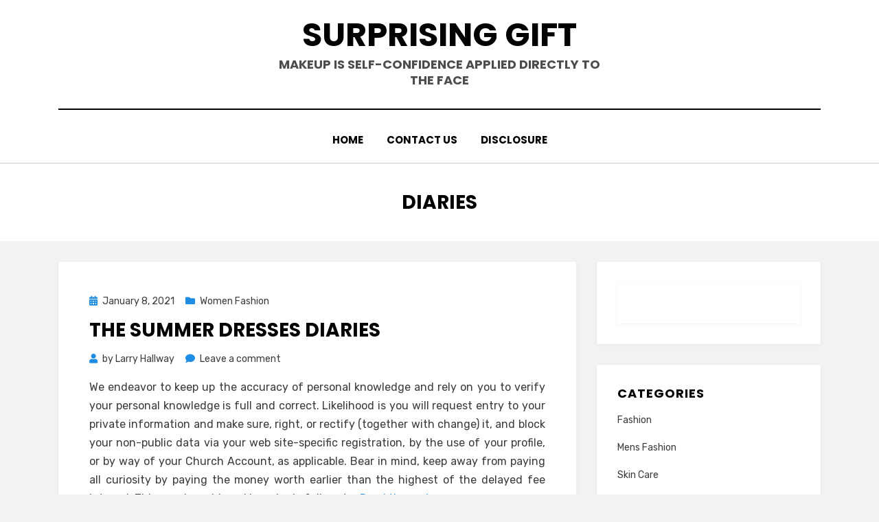

--- FILE ---
content_type: text/html; charset=UTF-8
request_url: http://surprisinggift.com/tag/diaries
body_size: 10018
content:
<!DOCTYPE html>
<html lang="en-US">
<head>
<meta charset="UTF-8">
<meta name="viewport" content="width=device-width, initial-scale=1.0">
<link rel="profile" href="http://gmpg.org/xfn/11">
<title>diaries &#8211; Surprising Gift</title>
<meta name='robots' content='max-image-preview:large' />
<link rel='dns-prefetch' href='//fonts.googleapis.com' />
<link rel="alternate" type="application/rss+xml" title="Surprising Gift &raquo; Feed" href="http://surprisinggift.com/feed" />
<link rel="alternate" type="application/rss+xml" title="Surprising Gift &raquo; Comments Feed" href="http://surprisinggift.com/comments/feed" />
<link rel="alternate" type="application/rss+xml" title="Surprising Gift &raquo; diaries Tag Feed" href="http://surprisinggift.com/tag/diaries/feed" />
<style id='wp-img-auto-sizes-contain-inline-css' type='text/css'>
img:is([sizes=auto i],[sizes^="auto," i]){contain-intrinsic-size:3000px 1500px}
/*# sourceURL=wp-img-auto-sizes-contain-inline-css */
</style>
<style id='wp-emoji-styles-inline-css' type='text/css'>

	img.wp-smiley, img.emoji {
		display: inline !important;
		border: none !important;
		box-shadow: none !important;
		height: 1em !important;
		width: 1em !important;
		margin: 0 0.07em !important;
		vertical-align: -0.1em !important;
		background: none !important;
		padding: 0 !important;
	}
/*# sourceURL=wp-emoji-styles-inline-css */
</style>
<style id='wp-block-library-inline-css' type='text/css'>
:root{--wp-block-synced-color:#7a00df;--wp-block-synced-color--rgb:122,0,223;--wp-bound-block-color:var(--wp-block-synced-color);--wp-editor-canvas-background:#ddd;--wp-admin-theme-color:#007cba;--wp-admin-theme-color--rgb:0,124,186;--wp-admin-theme-color-darker-10:#006ba1;--wp-admin-theme-color-darker-10--rgb:0,107,160.5;--wp-admin-theme-color-darker-20:#005a87;--wp-admin-theme-color-darker-20--rgb:0,90,135;--wp-admin-border-width-focus:2px}@media (min-resolution:192dpi){:root{--wp-admin-border-width-focus:1.5px}}.wp-element-button{cursor:pointer}:root .has-very-light-gray-background-color{background-color:#eee}:root .has-very-dark-gray-background-color{background-color:#313131}:root .has-very-light-gray-color{color:#eee}:root .has-very-dark-gray-color{color:#313131}:root .has-vivid-green-cyan-to-vivid-cyan-blue-gradient-background{background:linear-gradient(135deg,#00d084,#0693e3)}:root .has-purple-crush-gradient-background{background:linear-gradient(135deg,#34e2e4,#4721fb 50%,#ab1dfe)}:root .has-hazy-dawn-gradient-background{background:linear-gradient(135deg,#faaca8,#dad0ec)}:root .has-subdued-olive-gradient-background{background:linear-gradient(135deg,#fafae1,#67a671)}:root .has-atomic-cream-gradient-background{background:linear-gradient(135deg,#fdd79a,#004a59)}:root .has-nightshade-gradient-background{background:linear-gradient(135deg,#330968,#31cdcf)}:root .has-midnight-gradient-background{background:linear-gradient(135deg,#020381,#2874fc)}:root{--wp--preset--font-size--normal:16px;--wp--preset--font-size--huge:42px}.has-regular-font-size{font-size:1em}.has-larger-font-size{font-size:2.625em}.has-normal-font-size{font-size:var(--wp--preset--font-size--normal)}.has-huge-font-size{font-size:var(--wp--preset--font-size--huge)}.has-text-align-center{text-align:center}.has-text-align-left{text-align:left}.has-text-align-right{text-align:right}.has-fit-text{white-space:nowrap!important}#end-resizable-editor-section{display:none}.aligncenter{clear:both}.items-justified-left{justify-content:flex-start}.items-justified-center{justify-content:center}.items-justified-right{justify-content:flex-end}.items-justified-space-between{justify-content:space-between}.screen-reader-text{border:0;clip-path:inset(50%);height:1px;margin:-1px;overflow:hidden;padding:0;position:absolute;width:1px;word-wrap:normal!important}.screen-reader-text:focus{background-color:#ddd;clip-path:none;color:#444;display:block;font-size:1em;height:auto;left:5px;line-height:normal;padding:15px 23px 14px;text-decoration:none;top:5px;width:auto;z-index:100000}html :where(.has-border-color){border-style:solid}html :where([style*=border-top-color]){border-top-style:solid}html :where([style*=border-right-color]){border-right-style:solid}html :where([style*=border-bottom-color]){border-bottom-style:solid}html :where([style*=border-left-color]){border-left-style:solid}html :where([style*=border-width]){border-style:solid}html :where([style*=border-top-width]){border-top-style:solid}html :where([style*=border-right-width]){border-right-style:solid}html :where([style*=border-bottom-width]){border-bottom-style:solid}html :where([style*=border-left-width]){border-left-style:solid}html :where(img[class*=wp-image-]){height:auto;max-width:100%}:where(figure){margin:0 0 1em}html :where(.is-position-sticky){--wp-admin--admin-bar--position-offset:var(--wp-admin--admin-bar--height,0px)}@media screen and (max-width:600px){html :where(.is-position-sticky){--wp-admin--admin-bar--position-offset:0px}}

/*# sourceURL=wp-block-library-inline-css */
</style><style id='global-styles-inline-css' type='text/css'>
:root{--wp--preset--aspect-ratio--square: 1;--wp--preset--aspect-ratio--4-3: 4/3;--wp--preset--aspect-ratio--3-4: 3/4;--wp--preset--aspect-ratio--3-2: 3/2;--wp--preset--aspect-ratio--2-3: 2/3;--wp--preset--aspect-ratio--16-9: 16/9;--wp--preset--aspect-ratio--9-16: 9/16;--wp--preset--color--black: #000000;--wp--preset--color--cyan-bluish-gray: #abb8c3;--wp--preset--color--white: #ffffff;--wp--preset--color--pale-pink: #f78da7;--wp--preset--color--vivid-red: #cf2e2e;--wp--preset--color--luminous-vivid-orange: #ff6900;--wp--preset--color--luminous-vivid-amber: #fcb900;--wp--preset--color--light-green-cyan: #7bdcb5;--wp--preset--color--vivid-green-cyan: #00d084;--wp--preset--color--pale-cyan-blue: #8ed1fc;--wp--preset--color--vivid-cyan-blue: #0693e3;--wp--preset--color--vivid-purple: #9b51e0;--wp--preset--gradient--vivid-cyan-blue-to-vivid-purple: linear-gradient(135deg,rgb(6,147,227) 0%,rgb(155,81,224) 100%);--wp--preset--gradient--light-green-cyan-to-vivid-green-cyan: linear-gradient(135deg,rgb(122,220,180) 0%,rgb(0,208,130) 100%);--wp--preset--gradient--luminous-vivid-amber-to-luminous-vivid-orange: linear-gradient(135deg,rgb(252,185,0) 0%,rgb(255,105,0) 100%);--wp--preset--gradient--luminous-vivid-orange-to-vivid-red: linear-gradient(135deg,rgb(255,105,0) 0%,rgb(207,46,46) 100%);--wp--preset--gradient--very-light-gray-to-cyan-bluish-gray: linear-gradient(135deg,rgb(238,238,238) 0%,rgb(169,184,195) 100%);--wp--preset--gradient--cool-to-warm-spectrum: linear-gradient(135deg,rgb(74,234,220) 0%,rgb(151,120,209) 20%,rgb(207,42,186) 40%,rgb(238,44,130) 60%,rgb(251,105,98) 80%,rgb(254,248,76) 100%);--wp--preset--gradient--blush-light-purple: linear-gradient(135deg,rgb(255,206,236) 0%,rgb(152,150,240) 100%);--wp--preset--gradient--blush-bordeaux: linear-gradient(135deg,rgb(254,205,165) 0%,rgb(254,45,45) 50%,rgb(107,0,62) 100%);--wp--preset--gradient--luminous-dusk: linear-gradient(135deg,rgb(255,203,112) 0%,rgb(199,81,192) 50%,rgb(65,88,208) 100%);--wp--preset--gradient--pale-ocean: linear-gradient(135deg,rgb(255,245,203) 0%,rgb(182,227,212) 50%,rgb(51,167,181) 100%);--wp--preset--gradient--electric-grass: linear-gradient(135deg,rgb(202,248,128) 0%,rgb(113,206,126) 100%);--wp--preset--gradient--midnight: linear-gradient(135deg,rgb(2,3,129) 0%,rgb(40,116,252) 100%);--wp--preset--font-size--small: 13px;--wp--preset--font-size--medium: 20px;--wp--preset--font-size--large: 36px;--wp--preset--font-size--x-large: 42px;--wp--preset--spacing--20: 0.44rem;--wp--preset--spacing--30: 0.67rem;--wp--preset--spacing--40: 1rem;--wp--preset--spacing--50: 1.5rem;--wp--preset--spacing--60: 2.25rem;--wp--preset--spacing--70: 3.38rem;--wp--preset--spacing--80: 5.06rem;--wp--preset--shadow--natural: 6px 6px 9px rgba(0, 0, 0, 0.2);--wp--preset--shadow--deep: 12px 12px 50px rgba(0, 0, 0, 0.4);--wp--preset--shadow--sharp: 6px 6px 0px rgba(0, 0, 0, 0.2);--wp--preset--shadow--outlined: 6px 6px 0px -3px rgb(255, 255, 255), 6px 6px rgb(0, 0, 0);--wp--preset--shadow--crisp: 6px 6px 0px rgb(0, 0, 0);}:where(.is-layout-flex){gap: 0.5em;}:where(.is-layout-grid){gap: 0.5em;}body .is-layout-flex{display: flex;}.is-layout-flex{flex-wrap: wrap;align-items: center;}.is-layout-flex > :is(*, div){margin: 0;}body .is-layout-grid{display: grid;}.is-layout-grid > :is(*, div){margin: 0;}:where(.wp-block-columns.is-layout-flex){gap: 2em;}:where(.wp-block-columns.is-layout-grid){gap: 2em;}:where(.wp-block-post-template.is-layout-flex){gap: 1.25em;}:where(.wp-block-post-template.is-layout-grid){gap: 1.25em;}.has-black-color{color: var(--wp--preset--color--black) !important;}.has-cyan-bluish-gray-color{color: var(--wp--preset--color--cyan-bluish-gray) !important;}.has-white-color{color: var(--wp--preset--color--white) !important;}.has-pale-pink-color{color: var(--wp--preset--color--pale-pink) !important;}.has-vivid-red-color{color: var(--wp--preset--color--vivid-red) !important;}.has-luminous-vivid-orange-color{color: var(--wp--preset--color--luminous-vivid-orange) !important;}.has-luminous-vivid-amber-color{color: var(--wp--preset--color--luminous-vivid-amber) !important;}.has-light-green-cyan-color{color: var(--wp--preset--color--light-green-cyan) !important;}.has-vivid-green-cyan-color{color: var(--wp--preset--color--vivid-green-cyan) !important;}.has-pale-cyan-blue-color{color: var(--wp--preset--color--pale-cyan-blue) !important;}.has-vivid-cyan-blue-color{color: var(--wp--preset--color--vivid-cyan-blue) !important;}.has-vivid-purple-color{color: var(--wp--preset--color--vivid-purple) !important;}.has-black-background-color{background-color: var(--wp--preset--color--black) !important;}.has-cyan-bluish-gray-background-color{background-color: var(--wp--preset--color--cyan-bluish-gray) !important;}.has-white-background-color{background-color: var(--wp--preset--color--white) !important;}.has-pale-pink-background-color{background-color: var(--wp--preset--color--pale-pink) !important;}.has-vivid-red-background-color{background-color: var(--wp--preset--color--vivid-red) !important;}.has-luminous-vivid-orange-background-color{background-color: var(--wp--preset--color--luminous-vivid-orange) !important;}.has-luminous-vivid-amber-background-color{background-color: var(--wp--preset--color--luminous-vivid-amber) !important;}.has-light-green-cyan-background-color{background-color: var(--wp--preset--color--light-green-cyan) !important;}.has-vivid-green-cyan-background-color{background-color: var(--wp--preset--color--vivid-green-cyan) !important;}.has-pale-cyan-blue-background-color{background-color: var(--wp--preset--color--pale-cyan-blue) !important;}.has-vivid-cyan-blue-background-color{background-color: var(--wp--preset--color--vivid-cyan-blue) !important;}.has-vivid-purple-background-color{background-color: var(--wp--preset--color--vivid-purple) !important;}.has-black-border-color{border-color: var(--wp--preset--color--black) !important;}.has-cyan-bluish-gray-border-color{border-color: var(--wp--preset--color--cyan-bluish-gray) !important;}.has-white-border-color{border-color: var(--wp--preset--color--white) !important;}.has-pale-pink-border-color{border-color: var(--wp--preset--color--pale-pink) !important;}.has-vivid-red-border-color{border-color: var(--wp--preset--color--vivid-red) !important;}.has-luminous-vivid-orange-border-color{border-color: var(--wp--preset--color--luminous-vivid-orange) !important;}.has-luminous-vivid-amber-border-color{border-color: var(--wp--preset--color--luminous-vivid-amber) !important;}.has-light-green-cyan-border-color{border-color: var(--wp--preset--color--light-green-cyan) !important;}.has-vivid-green-cyan-border-color{border-color: var(--wp--preset--color--vivid-green-cyan) !important;}.has-pale-cyan-blue-border-color{border-color: var(--wp--preset--color--pale-cyan-blue) !important;}.has-vivid-cyan-blue-border-color{border-color: var(--wp--preset--color--vivid-cyan-blue) !important;}.has-vivid-purple-border-color{border-color: var(--wp--preset--color--vivid-purple) !important;}.has-vivid-cyan-blue-to-vivid-purple-gradient-background{background: var(--wp--preset--gradient--vivid-cyan-blue-to-vivid-purple) !important;}.has-light-green-cyan-to-vivid-green-cyan-gradient-background{background: var(--wp--preset--gradient--light-green-cyan-to-vivid-green-cyan) !important;}.has-luminous-vivid-amber-to-luminous-vivid-orange-gradient-background{background: var(--wp--preset--gradient--luminous-vivid-amber-to-luminous-vivid-orange) !important;}.has-luminous-vivid-orange-to-vivid-red-gradient-background{background: var(--wp--preset--gradient--luminous-vivid-orange-to-vivid-red) !important;}.has-very-light-gray-to-cyan-bluish-gray-gradient-background{background: var(--wp--preset--gradient--very-light-gray-to-cyan-bluish-gray) !important;}.has-cool-to-warm-spectrum-gradient-background{background: var(--wp--preset--gradient--cool-to-warm-spectrum) !important;}.has-blush-light-purple-gradient-background{background: var(--wp--preset--gradient--blush-light-purple) !important;}.has-blush-bordeaux-gradient-background{background: var(--wp--preset--gradient--blush-bordeaux) !important;}.has-luminous-dusk-gradient-background{background: var(--wp--preset--gradient--luminous-dusk) !important;}.has-pale-ocean-gradient-background{background: var(--wp--preset--gradient--pale-ocean) !important;}.has-electric-grass-gradient-background{background: var(--wp--preset--gradient--electric-grass) !important;}.has-midnight-gradient-background{background: var(--wp--preset--gradient--midnight) !important;}.has-small-font-size{font-size: var(--wp--preset--font-size--small) !important;}.has-medium-font-size{font-size: var(--wp--preset--font-size--medium) !important;}.has-large-font-size{font-size: var(--wp--preset--font-size--large) !important;}.has-x-large-font-size{font-size: var(--wp--preset--font-size--x-large) !important;}
/*# sourceURL=global-styles-inline-css */
</style>

<style id='classic-theme-styles-inline-css' type='text/css'>
/*! This file is auto-generated */
.wp-block-button__link{color:#fff;background-color:#32373c;border-radius:9999px;box-shadow:none;text-decoration:none;padding:calc(.667em + 2px) calc(1.333em + 2px);font-size:1.125em}.wp-block-file__button{background:#32373c;color:#fff;text-decoration:none}
/*# sourceURL=/wp-includes/css/classic-themes.min.css */
</style>
<link rel='stylesheet' id='amphibious-bootstrap-grid-css' href='http://surprisinggift.com/wp-content/themes/amphibious/css/bootstrap-grid.css?ver=6.9' type='text/css' media='all' />
<link rel='stylesheet' id='font-awesome-5-css' href='http://surprisinggift.com/wp-content/themes/amphibious/css/fontawesome-all.css?ver=6.9' type='text/css' media='all' />
<link rel='stylesheet' id='amphibious-fonts-css' href='https://fonts.googleapis.com/css?family=Poppins%3A400%2C400i%2C700%2C700i%7CRubik%3A400%2C400i%2C700%2C700i&#038;subset=latin%2Clatin-ext' type='text/css' media='all' />
<link rel='stylesheet' id='amphibious-style-css' href='http://surprisinggift.com/wp-content/themes/amphibious/style.css?ver=6.9' type='text/css' media='all' />
<style id='amphibious-style-inline-css' type='text/css'>
.archive-title-control { clip: rect(1px, 1px, 1px, 1px); position: absolute; }
/*# sourceURL=amphibious-style-inline-css */
</style>
<script type="text/javascript" src="http://surprisinggift.com/wp-includes/js/jquery/jquery.min.js?ver=3.7.1" id="jquery-core-js"></script>
<script type="text/javascript" src="http://surprisinggift.com/wp-includes/js/jquery/jquery-migrate.min.js?ver=3.4.1" id="jquery-migrate-js"></script>
<link rel="https://api.w.org/" href="http://surprisinggift.com/wp-json/" /><link rel="alternate" title="JSON" type="application/json" href="http://surprisinggift.com/wp-json/wp/v2/tags/561" /><link rel="EditURI" type="application/rsd+xml" title="RSD" href="http://surprisinggift.com/xmlrpc.php?rsd" />
<meta name="generator" content="WordPress 6.9" />

	
			<style type="text/css" id="wp-custom-css">
			.post{ text-align: justify;
}		</style>
		</head>
<body class="archive tag tag-diaries tag-561 wp-theme-amphibious hfeed has-site-branding has-wide-layout has-right-sidebar">
<div id="page" class="site-wrapper site">
	<a class="skip-link screen-reader-text" href="#content">Skip to content</a>

	
<header id="masthead" class="site-header">
	<div class="container">
		<div class="row">
			<div class="col">

				<div class="site-header-inside-wrapper">
					
<div class="site-branding-wrapper">
	<div class="site-logo-wrapper"></div>
	<div class="site-branding">
					<p class="site-title"><a href="http://surprisinggift.com/" title="Surprising Gift" rel="home">Surprising Gift</a></p>
		
				<p class="site-description">
			Makeup is self-confidence applied directly to the face		</p>
			</div>
</div><!-- .site-branding-wrapper -->

<nav id="site-navigation" class="main-navigation">
	<div class="main-navigation-inside">
		<div class="toggle-menu-wrapper">
			<a href="#header-menu-responsive" title="Menu" class="toggle-menu-control">
				<span class="toggle-menu-label">Menu</span>
			</a>
		</div>

		<div id="menu-1" class="site-header-menu-wrapper site-header-menu-responsive-wrapper"><ul class="site-header-menu site-header-menu-responsive">
<li ><a href="http://surprisinggift.com/">Home</a></li><li class="page_item page-item-9"><a href="http://surprisinggift.com/contact-us">CONTACT US</a></li>
<li class="page_item page-item-10"><a href="http://surprisinggift.com/disclosure">DISCLOSURE</a></li>
</ul></div>
	</div><!-- .main-navigation-inside -->
</nav><!-- .main-navigation -->
				</div><!-- .site-header-inside-wrapper -->

			</div><!-- .col -->
		</div><!-- .row -->
	</div><!-- .container -->
</header><!-- #masthead -->

	<div id="content" class="site-content">

	<div class="page-header-wrapper">
		<div class="container">

			<div class="row">
				<div class="col">

					<header class="page-header">
						<h1 class="page-title"><span class="archive-title-label archive-title-control">Tag</span><span class="archive-title-sep archive-title-control">: </span><span class="archive-title-name"><span>diaries</span></span></h1>					</header><!-- .page-header -->

				</div><!-- .col -->
			</div><!-- .row -->

		</div><!-- .container -->
	</div><!-- .page-header-wrapper -->

	<div class="site-content-inside">
		<div class="container">
			<div class="row">

				<div id="primary" class="content-area col-16 col-sm-16 col-md-16 col-lg-11 col-xl-11 col-xxl-11">
					<main id="main" class="site-main">

					
						<div id="post-wrapper" class="post-wrapper post-wrapper-archive">
												
							
<div class="post-wrapper-hentry">
	<article id="post-9882" class="post-9882 post type-post status-publish format-standard hentry category-women-fashion tag-diaries tag-dresses tag-summer">
		<div class="post-content-wrapper post-content-wrapper-archive">

			
			<div class="entry-data-wrapper">
				<div class="entry-header-wrapper">
										<div class="entry-meta entry-meta-header-before">
						<span class="posted-on entry-meta-icon"><span class="screen-reader-text">Posted on</span><a href="http://surprisinggift.com/the-summer-dresses-diaries" rel="bookmark"><time class="entry-date published" datetime="2021-01-08T14:18:55+00:00">January 8, 2021</time><time class="updated" datetime="2020-06-18T03:19:36+00:00">June 18, 2020</time></a></span><span class="post-category cat-links entry-meta-icon"><a href="http://surprisinggift.com/category/women-fashion" title="Women Fashion">Women Fashion</a></span>					</div><!-- .entry-meta -->
					
					<header class="entry-header">
						<h2 class="entry-title"><a href="http://surprisinggift.com/the-summer-dresses-diaries" rel="bookmark">The summer dresses Diaries</a></h2>					</header><!-- .entry-header -->

										<div class="entry-meta entry-meta-header-after">
						<span class="byline entry-meta-icon">by <span class="author vcard"><a class="entry-author-link url fn n" href="http://surprisinggift.com" rel="author"><span class="entry-author-name">Larry Hallway</span></a></span></span><span class="comments-link entry-meta-icon"><a href="http://surprisinggift.com/the-summer-dresses-diaries#respond">Leave a comment<span class="screen-reader-text"> on The summer dresses Diaries</span></a></span>					</div><!-- .entry-meta -->
									</div><!-- .entry-header-wrapper -->

								<div class="entry-summary">
					<p><img decoding="async" class='wp-post-image' style='float:left;margin-right:10px;' src="https://i.ibb.co/x2gzdND/women-fashion-105.png" width="520px" alt=""/>We endeavor to keep up the accuracy of personal knowledge and rely on you to verify your personal knowledge is full and correct. Likelihood is you will request entry to your private information and make sure, right, or rectify (together with change) it, and block your non-public data via your web site-specific registration, by the use of your profile, or by way of your Church Account, as applicable. Bear in mind, keep away from paying all curiosity by paying the money worth earlier than the highest of the delayed fee interval. This may be achieved in a single full cost &hellip; <a href="http://surprisinggift.com/the-summer-dresses-diaries" class="read-more" target="_blank">Read the rest </a></p>				</div><!-- .entry-summary -->
				
				<div class="more-link-wrapper"><a href="http://surprisinggift.com/the-summer-dresses-diaries" class="more-link">Read More</a></div>			</div><!-- .entry-data-wrapper -->

		</div><!-- .post-content-wrapper -->
	</article><!-- #post-## -->
</div><!-- .post-wrapper-hentry -->

												</div><!-- .post-wrapper -->

						
					
					</main><!-- #main -->
				</div><!-- #primary -->

				<div id="site-sidebar" class="sidebar-area col-16 col-sm-16 col-md-16 col-lg-5 col-xl-5 col-xxl-5">
	<div id="secondary" class="sidebar widget-area sidebar-widget-area" role="complementary">
		<aside id="magenet_widget-2" class="widget widget_magenet_widget"><aside class="widget magenet_widget_box"><div class="mads-block"></div></aside></aside><aside id="categories-2" class="widget widget_categories"><h2 class="widget-title">Categories</h2>
			<ul>
					<li class="cat-item cat-item-1"><a href="http://surprisinggift.com/category/fashion">Fashion</a>
</li>
	<li class="cat-item cat-item-2"><a href="http://surprisinggift.com/category/mens-fashion">Mens Fashion</a>
</li>
	<li class="cat-item cat-item-3"><a href="http://surprisinggift.com/category/skin-care">Skin Care</a>
</li>
	<li class="cat-item cat-item-5"><a href="http://surprisinggift.com/category/women-fashion">Women Fashion</a>
</li>
			</ul>

			</aside>
		<aside id="recent-posts-3" class="widget widget_recent_entries">
		<h2 class="widget-title">Recent Posts</h2>
		<ul>
											<li>
					<a href="http://surprisinggift.com/effortless-style-with-shapellx-shapewear-dress">Effortless Style with Shapellx Shapewear Dress</a>
									</li>
											<li>
					<a href="http://surprisinggift.com/how-to-save-time-and-money-buying-in-online-fashion-shop">How to Save Time and Money Buying In Online Fashion Shop?</a>
									</li>
											<li>
					<a href="http://surprisinggift.com/recover-the-body-after-surgery-with-shapewear">Recover the Body after Surgery with Shapewear</a>
									</li>
											<li>
					<a href="http://surprisinggift.com/a-guide-to-finding-sunglasses-essential-components">A Guide to Finding’ Sunglasses: Essential Components</a>
									</li>
											<li>
					<a href="http://surprisinggift.com/that-which-you-can-perform-about-men-style-beginning-in-the-next-10-minutes">That Which You Can Perform About men style Beginning In The Next 10 Minutes</a>
									</li>
											<li>
					<a href="http://surprisinggift.com/5-tips-on-antiaging-you-should-use-today">5 Tips on Antiaging You Should Use Today</a>
									</li>
											<li>
					<a href="http://surprisinggift.com/womens-fashion-a-good-surprise-for-friends">womens fashion&#8230;A Good Surprise For Friends</a>
									</li>
											<li>
					<a href="http://surprisinggift.com/what-the-authorities-arent-expressing-about-womens-clothing-online-and-how-it-affects-you">What The Authorities Aren&#8217;t Expressing About womens clothing online And How It Affects You</a>
									</li>
											<li>
					<a href="http://surprisinggift.com/short-article-reveals-how-it-can-affect-you-and-the-undeniable-factual-statements-about-womens-clothing-online">Short Article Reveals How It Can Affect You And The Undeniable Factual Statements About womens clothing online</a>
									</li>
											<li>
					<a href="http://surprisinggift.com/function-as-first-to-see-what-the-experts-are-saying-about-womens-clothing-online">Function As First To See What The Experts Are Saying About womens clothing online</a>
									</li>
					</ul>

		</aside><aside id="archives-2" class="widget widget_archive"><h2 class="widget-title">Archives</h2>
			<ul>
					<li><a href='http://surprisinggift.com/2025/05'>May 2025</a></li>
	<li><a href='http://surprisinggift.com/2021/11'>November 2021</a></li>
	<li><a href='http://surprisinggift.com/2021/07'>July 2021</a></li>
	<li><a href='http://surprisinggift.com/2021/06'>June 2021</a></li>
	<li><a href='http://surprisinggift.com/2021/05'>May 2021</a></li>
	<li><a href='http://surprisinggift.com/2021/04'>April 2021</a></li>
	<li><a href='http://surprisinggift.com/2021/03'>March 2021</a></li>
	<li><a href='http://surprisinggift.com/2021/02'>February 2021</a></li>
	<li><a href='http://surprisinggift.com/2021/01'>January 2021</a></li>
	<li><a href='http://surprisinggift.com/2020/12'>December 2020</a></li>
	<li><a href='http://surprisinggift.com/2020/11'>November 2020</a></li>
	<li><a href='http://surprisinggift.com/2020/10'>October 2020</a></li>
	<li><a href='http://surprisinggift.com/2020/09'>September 2020</a></li>
	<li><a href='http://surprisinggift.com/2020/08'>August 2020</a></li>
	<li><a href='http://surprisinggift.com/2020/07'>July 2020</a></li>
	<li><a href='http://surprisinggift.com/2020/06'>June 2020</a></li>
	<li><a href='http://surprisinggift.com/2020/05'>May 2020</a></li>
	<li><a href='http://surprisinggift.com/2020/04'>April 2020</a></li>
	<li><a href='http://surprisinggift.com/2020/03'>March 2020</a></li>
	<li><a href='http://surprisinggift.com/2020/02'>February 2020</a></li>
	<li><a href='http://surprisinggift.com/2020/01'>January 2020</a></li>
	<li><a href='http://surprisinggift.com/2019/12'>December 2019</a></li>
			</ul>

			</aside><aside id="tag_cloud-2" class="widget widget_tag_cloud"><h2 class="widget-title">Tags</h2><div class="tagcloud"><a href="http://surprisinggift.com/tag/about" class="tag-cloud-link tag-link-185 tag-link-position-1" style="font-size: 21.066666666667pt;" aria-label="about (108 items)">about</a>
<a href="http://surprisinggift.com/tag/antiaging" class="tag-cloud-link tag-link-248 tag-link-position-2" style="font-size: 17.125925925926pt;" aria-label="antiaging (45 items)">antiaging</a>
<a href="http://surprisinggift.com/tag/article" class="tag-cloud-link tag-link-262 tag-link-position-3" style="font-size: 9.2444444444444pt;" aria-label="article (7 items)">article</a>
<a href="http://surprisinggift.com/tag/before" class="tag-cloud-link tag-link-325 tag-link-position-4" style="font-size: 8.7259259259259pt;" aria-label="before (6 items)">before</a>
<a href="http://surprisinggift.com/tag/brand" class="tag-cloud-link tag-link-355 tag-link-position-5" style="font-size: 8pt;" aria-label="brand (5 items)">brand</a>
<a href="http://surprisinggift.com/tag/chronicles" class="tag-cloud-link tag-link-418 tag-link-position-6" style="font-size: 8pt;" aria-label="chronicles (5 items)">chronicles</a>
<a href="http://surprisinggift.com/tag/closeguarded" class="tag-cloud-link tag-link-435 tag-link-position-7" style="font-size: 8.7259259259259pt;" aria-label="closeguarded (6 items)">closeguarded</a>
<a href="http://surprisinggift.com/tag/clothing" class="tag-cloud-link tag-link-439 tag-link-position-8" style="font-size: 18.266666666667pt;" aria-label="clothing (58 items)">clothing</a>
<a href="http://surprisinggift.com/tag/detailed" class="tag-cloud-link tag-link-555 tag-link-position-9" style="font-size: 8pt;" aria-label="detailed (5 items)">detailed</a>
<a href="http://surprisinggift.com/tag/details" class="tag-cloud-link tag-link-556 tag-link-position-10" style="font-size: 10.281481481481pt;" aria-label="details (9 items)">details</a>
<a href="http://surprisinggift.com/tag/dresses" class="tag-cloud-link tag-link-585 tag-link-position-11" style="font-size: 18.681481481481pt;" aria-label="dresses (64 items)">dresses</a>
<a href="http://surprisinggift.com/tag/everything" class="tag-cloud-link tag-link-657 tag-link-position-12" style="font-size: 8.7259259259259pt;" aria-label="everything (6 items)">everything</a>
<a href="http://surprisinggift.com/tag/experts" class="tag-cloud-link tag-link-673 tag-link-position-13" style="font-size: 9.2444444444444pt;" aria-label="experts (7 items)">experts</a>
<a href="http://surprisinggift.com/tag/explained" class="tag-cloud-link tag-link-674 tag-link-position-14" style="font-size: 8.7259259259259pt;" aria-label="explained (6 items)">explained</a>
<a href="http://surprisinggift.com/tag/exposed" class="tag-cloud-link tag-link-679 tag-link-position-15" style="font-size: 11.422222222222pt;" aria-label="exposed (12 items)">exposed</a>
<a href="http://surprisinggift.com/tag/facts" class="tag-cloud-link tag-link-705 tag-link-position-16" style="font-size: 9.762962962963pt;" aria-label="facts (8 items)">facts</a>
<a href="http://surprisinggift.com/tag/fashion" class="tag-cloud-link tag-link-720 tag-link-position-17" style="font-size: 22pt;" aria-label="fashion (133 items)">fashion</a>
<a href="http://surprisinggift.com/tag/found" class="tag-cloud-link tag-link-767 tag-link-position-18" style="font-size: 8.7259259259259pt;" aria-label="found (6 items)">found</a>
<a href="http://surprisinggift.com/tag/guide" class="tag-cloud-link tag-link-816 tag-link-position-19" style="font-size: 10.696296296296pt;" aria-label="guide (10 items)">guide</a>
<a href="http://surprisinggift.com/tag/hidden" class="tag-cloud-link tag-link-841 tag-link-position-20" style="font-size: 10.281481481481pt;" aria-label="hidden (9 items)">hidden</a>
<a href="http://surprisinggift.com/tag/ideas" class="tag-cloud-link tag-link-867 tag-link-position-21" style="font-size: 8.7259259259259pt;" aria-label="ideas (6 items)">ideas</a>
<a href="http://surprisinggift.com/tag/information" class="tag-cloud-link tag-link-895 tag-link-position-22" style="font-size: 8.7259259259259pt;" aria-label="information (6 items)">information</a>
<a href="http://surprisinggift.com/tag/learn" class="tag-cloud-link tag-link-956 tag-link-position-23" style="font-size: 10.696296296296pt;" aria-label="learn (10 items)">learn</a>
<a href="http://surprisinggift.com/tag/menswear" class="tag-cloud-link tag-link-1030 tag-link-position-24" style="font-size: 19.407407407407pt;" aria-label="menswear (74 items)">menswear</a>
<a href="http://surprisinggift.com/tag/online" class="tag-cloud-link tag-link-1109 tag-link-position-25" style="font-size: 18.266666666667pt;" aria-label="online (58 items)">online</a>
<a href="http://surprisinggift.com/tag/people" class="tag-cloud-link tag-link-1147 tag-link-position-26" style="font-size: 11.422222222222pt;" aria-label="people (12 items)">people</a>
<a href="http://surprisinggift.com/tag/questions" class="tag-cloud-link tag-link-1248 tag-link-position-27" style="font-size: 12.148148148148pt;" aria-label="questions (14 items)">questions</a>
<a href="http://surprisinggift.com/tag/report" class="tag-cloud-link tag-link-1285 tag-link-position-28" style="font-size: 12.355555555556pt;" aria-label="report (15 items)">report</a>
<a href="http://surprisinggift.com/tag/revealed" class="tag-cloud-link tag-link-1299 tag-link-position-29" style="font-size: 14.222222222222pt;" aria-label="revealed (23 items)">revealed</a>
<a href="http://surprisinggift.com/tag/reviews" class="tag-cloud-link tag-link-1302 tag-link-position-30" style="font-size: 8.7259259259259pt;" aria-label="reviews (6 items)">reviews</a>
<a href="http://surprisinggift.com/tag/secret" class="tag-cloud-link tag-link-1334 tag-link-position-31" style="font-size: 11.422222222222pt;" aria-label="secret (12 items)">secret</a>
<a href="http://surprisinggift.com/tag/should" class="tag-cloud-link tag-link-1365 tag-link-position-32" style="font-size: 13.185185185185pt;" aria-label="should (18 items)">should</a>
<a href="http://surprisinggift.com/tag/simple" class="tag-cloud-link tag-link-1371 tag-link-position-33" style="font-size: 11.111111111111pt;" aria-label="simple (11 items)">simple</a>
<a href="http://surprisinggift.com/tag/steps" class="tag-cloud-link tag-link-1419 tag-link-position-34" style="font-size: 10.696296296296pt;" aria-label="steps (10 items)">steps</a>
<a href="http://surprisinggift.com/tag/strategies" class="tag-cloud-link tag-link-1432 tag-link-position-35" style="font-size: 10.696296296296pt;" aria-label="strategies (10 items)">strategies</a>
<a href="http://surprisinggift.com/tag/style" class="tag-cloud-link tag-link-1442 tag-link-position-36" style="font-size: 18.162962962963pt;" aria-label="style (56 items)">style</a>
<a href="http://surprisinggift.com/tag/summer" class="tag-cloud-link tag-link-1452 tag-link-position-37" style="font-size: 18.681481481481pt;" aria-label="summer (64 items)">summer</a>
<a href="http://surprisinggift.com/tag/things" class="tag-cloud-link tag-link-1509 tag-link-position-38" style="font-size: 8pt;" aria-label="things (5 items)">things</a>
<a href="http://surprisinggift.com/tag/today" class="tag-cloud-link tag-link-1516 tag-link-position-39" style="font-size: 12.666666666667pt;" aria-label="today (16 items)">today</a>
<a href="http://surprisinggift.com/tag/trick" class="tag-cloud-link tag-link-1542 tag-link-position-40" style="font-size: 8pt;" aria-label="trick (5 items)">trick</a>
<a href="http://surprisinggift.com/tag/truth" class="tag-cloud-link tag-link-1546 tag-link-position-41" style="font-size: 12.666666666667pt;" aria-label="truth (16 items)">truth</a>
<a href="http://surprisinggift.com/tag/unanswered" class="tag-cloud-link tag-link-1554 tag-link-position-42" style="font-size: 10.696296296296pt;" aria-label="unanswered (10 items)">unanswered</a>
<a href="http://surprisinggift.com/tag/understand" class="tag-cloud-link tag-link-1561 tag-link-position-43" style="font-size: 9.762962962963pt;" aria-label="understand (8 items)">understand</a>
<a href="http://surprisinggift.com/tag/unveiled" class="tag-cloud-link tag-link-1575 tag-link-position-44" style="font-size: 9.2444444444444pt;" aria-label="unveiled (7 items)">unveiled</a>
<a href="http://surprisinggift.com/tag/womens" class="tag-cloud-link tag-link-1637 tag-link-position-45" style="font-size: 21.792592592593pt;" aria-label="womens (129 items)">womens</a></div>
</aside>	</div><!-- .sidebar -->
</div><!-- .col-* columns of main sidebar -->

			</div><!-- .row -->
		</div><!-- .container -->
	</div><!-- .site-content-inside -->

<!-- wmm w -->
	</div><!-- #content -->

	<footer id="colophon" class="site-footer">
		
<div class="site-info">
	<div class="site-info-inside">

		<div class="container">

			<div class="row">
				<div class="col">
					<div class="credits-wrapper">
						<div class="credits credits-blog"></div><div class="credits credits-designer">Amphibious Theme by <a href="https://templatepocket.com" title="TemplatePocket">TemplatePocket</a> <span>&sdot;</span> Powered by <a href="https://wordpress.org" title="WordPress">WordPress</a></div>					</div><!-- .credits -->
				</div><!-- .col -->
			</div><!-- .row -->

		</div><!-- .container -->

	</div><!-- .site-info-inside -->
</div><!-- .site-info -->
	</footer><!-- #colophon -->

</div><!-- #page .site-wrapper -->

<div class="overlay-effect"></div><!-- .overlay-effect -->

<script type="speculationrules">
{"prefetch":[{"source":"document","where":{"and":[{"href_matches":"/*"},{"not":{"href_matches":["/wp-*.php","/wp-admin/*","/wp-content/uploads/*","/wp-content/*","/wp-content/plugins/*","/wp-content/themes/amphibious/*","/*\\?(.+)"]}},{"not":{"selector_matches":"a[rel~=\"nofollow\"]"}},{"not":{"selector_matches":".no-prefetch, .no-prefetch a"}}]},"eagerness":"conservative"}]}
</script>
<script type="text/javascript" src="http://surprisinggift.com/wp-content/themes/amphibious/js/enquire.js?ver=2.1.6" id="enquire-js"></script>
<script type="text/javascript" src="http://surprisinggift.com/wp-content/themes/amphibious/js/fitvids.js?ver=1.1" id="fitvids-js"></script>
<script type="text/javascript" src="http://surprisinggift.com/wp-content/themes/amphibious/js/hover-intent.js?ver=r7" id="hover-intent-js"></script>
<script type="text/javascript" src="http://surprisinggift.com/wp-content/themes/amphibious/js/superfish.js?ver=1.7.10" id="superfish-js"></script>
<script type="text/javascript" src="http://surprisinggift.com/wp-content/themes/amphibious/js/custom.js?ver=1.0" id="amphibious-custom-js"></script>
<script id="wp-emoji-settings" type="application/json">
{"baseUrl":"https://s.w.org/images/core/emoji/17.0.2/72x72/","ext":".png","svgUrl":"https://s.w.org/images/core/emoji/17.0.2/svg/","svgExt":".svg","source":{"concatemoji":"http://surprisinggift.com/wp-includes/js/wp-emoji-release.min.js?ver=6.9"}}
</script>
<script type="module">
/* <![CDATA[ */
/*! This file is auto-generated */
const a=JSON.parse(document.getElementById("wp-emoji-settings").textContent),o=(window._wpemojiSettings=a,"wpEmojiSettingsSupports"),s=["flag","emoji"];function i(e){try{var t={supportTests:e,timestamp:(new Date).valueOf()};sessionStorage.setItem(o,JSON.stringify(t))}catch(e){}}function c(e,t,n){e.clearRect(0,0,e.canvas.width,e.canvas.height),e.fillText(t,0,0);t=new Uint32Array(e.getImageData(0,0,e.canvas.width,e.canvas.height).data);e.clearRect(0,0,e.canvas.width,e.canvas.height),e.fillText(n,0,0);const a=new Uint32Array(e.getImageData(0,0,e.canvas.width,e.canvas.height).data);return t.every((e,t)=>e===a[t])}function p(e,t){e.clearRect(0,0,e.canvas.width,e.canvas.height),e.fillText(t,0,0);var n=e.getImageData(16,16,1,1);for(let e=0;e<n.data.length;e++)if(0!==n.data[e])return!1;return!0}function u(e,t,n,a){switch(t){case"flag":return n(e,"\ud83c\udff3\ufe0f\u200d\u26a7\ufe0f","\ud83c\udff3\ufe0f\u200b\u26a7\ufe0f")?!1:!n(e,"\ud83c\udde8\ud83c\uddf6","\ud83c\udde8\u200b\ud83c\uddf6")&&!n(e,"\ud83c\udff4\udb40\udc67\udb40\udc62\udb40\udc65\udb40\udc6e\udb40\udc67\udb40\udc7f","\ud83c\udff4\u200b\udb40\udc67\u200b\udb40\udc62\u200b\udb40\udc65\u200b\udb40\udc6e\u200b\udb40\udc67\u200b\udb40\udc7f");case"emoji":return!a(e,"\ud83e\u1fac8")}return!1}function f(e,t,n,a){let r;const o=(r="undefined"!=typeof WorkerGlobalScope&&self instanceof WorkerGlobalScope?new OffscreenCanvas(300,150):document.createElement("canvas")).getContext("2d",{willReadFrequently:!0}),s=(o.textBaseline="top",o.font="600 32px Arial",{});return e.forEach(e=>{s[e]=t(o,e,n,a)}),s}function r(e){var t=document.createElement("script");t.src=e,t.defer=!0,document.head.appendChild(t)}a.supports={everything:!0,everythingExceptFlag:!0},new Promise(t=>{let n=function(){try{var e=JSON.parse(sessionStorage.getItem(o));if("object"==typeof e&&"number"==typeof e.timestamp&&(new Date).valueOf()<e.timestamp+604800&&"object"==typeof e.supportTests)return e.supportTests}catch(e){}return null}();if(!n){if("undefined"!=typeof Worker&&"undefined"!=typeof OffscreenCanvas&&"undefined"!=typeof URL&&URL.createObjectURL&&"undefined"!=typeof Blob)try{var e="postMessage("+f.toString()+"("+[JSON.stringify(s),u.toString(),c.toString(),p.toString()].join(",")+"));",a=new Blob([e],{type:"text/javascript"});const r=new Worker(URL.createObjectURL(a),{name:"wpTestEmojiSupports"});return void(r.onmessage=e=>{i(n=e.data),r.terminate(),t(n)})}catch(e){}i(n=f(s,u,c,p))}t(n)}).then(e=>{for(const n in e)a.supports[n]=e[n],a.supports.everything=a.supports.everything&&a.supports[n],"flag"!==n&&(a.supports.everythingExceptFlag=a.supports.everythingExceptFlag&&a.supports[n]);var t;a.supports.everythingExceptFlag=a.supports.everythingExceptFlag&&!a.supports.flag,a.supports.everything||((t=a.source||{}).concatemoji?r(t.concatemoji):t.wpemoji&&t.twemoji&&(r(t.twemoji),r(t.wpemoji)))});
//# sourceURL=http://surprisinggift.com/wp-includes/js/wp-emoji-loader.min.js
/* ]]> */
</script>
<script defer src="https://static.cloudflareinsights.com/beacon.min.js/vcd15cbe7772f49c399c6a5babf22c1241717689176015" integrity="sha512-ZpsOmlRQV6y907TI0dKBHq9Md29nnaEIPlkf84rnaERnq6zvWvPUqr2ft8M1aS28oN72PdrCzSjY4U6VaAw1EQ==" data-cf-beacon='{"version":"2024.11.0","token":"80ba7e13111c499ca5eac7532dba5e34","r":1,"server_timing":{"name":{"cfCacheStatus":true,"cfEdge":true,"cfExtPri":true,"cfL4":true,"cfOrigin":true,"cfSpeedBrain":true},"location_startswith":null}}' crossorigin="anonymous"></script>
</body>
</html>
